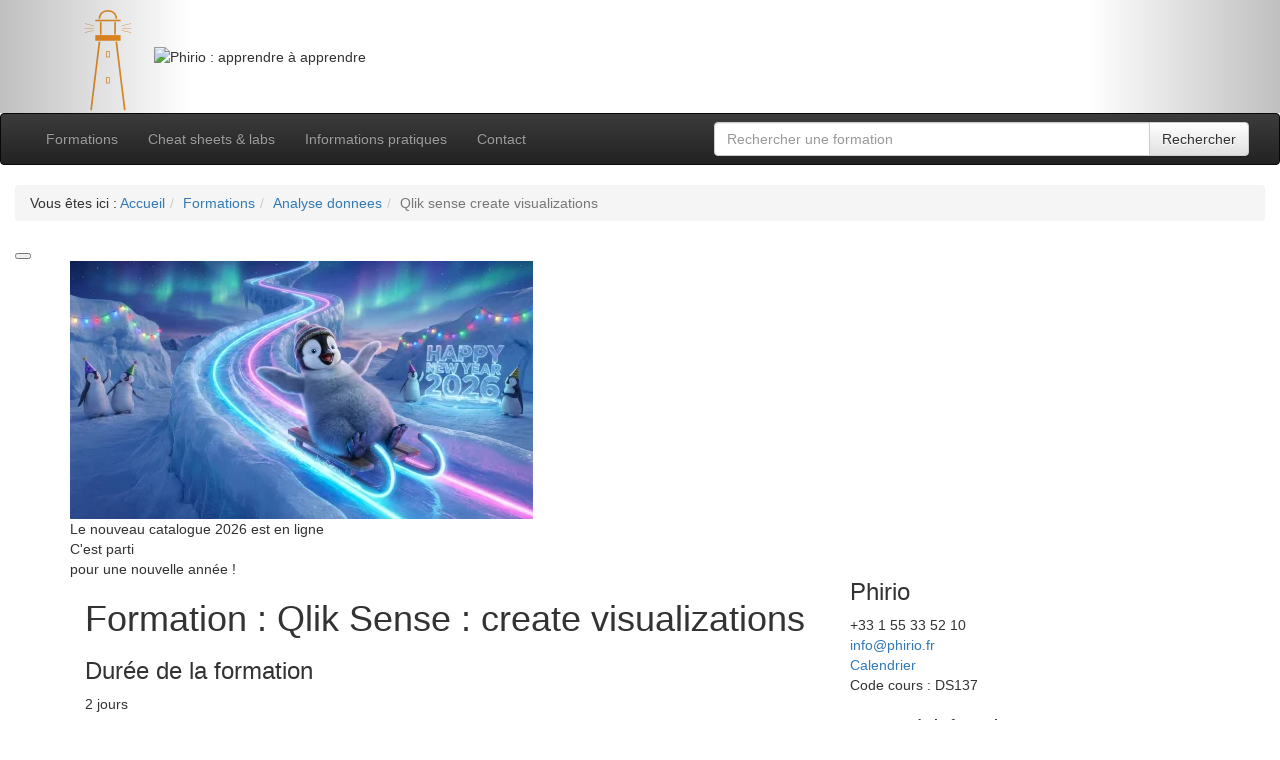

--- FILE ---
content_type: text/html;charset=UTF-8
request_url: https://phirio.fr/formations/analyse-donnees/qlik-sense-create-visualizations.jsp
body_size: 6820
content:
<!DOCTYPE html><html lang="fr" data-theme="light"><head><meta charset="UTF-8"><meta name="viewport" content="width=device-width, initial-scale=1.0"><meta name="description" content="formation en informatique"><meta name="keywords" content="Formation et accompagnement pour les professionnels : Cloud Computing, Big Data, Ordinateurs quantiques, Quantum computing, Machine Learning, Openstack, Amazon aws, Hadoop,, mongoDB, cassandra, Virtualisation, containers, lxc, docker, IPv6, tensorflow, intelligence artificielle, nlp, keras, qiskit"><meta name="robots" content="index,follow"><meta name="google-site-verification" content="DnlDf2vznTT-cnQCfI-ktabuasmWw-xpb-QFc57JBKg"><meta name="msvalidate.01" content="4313381F2AC7A70ED4CDA83BD4E9CF2C"><link rel="icon" type="image/x-icon" href="/img/logo-ph.ico"><link rel="icon" type="image/x-icon" href="/favicon.ico"><link rel="apple-touch-icon" sizes="180x180" href="/img/apple-touch-icon.png"><link rel="icon" type="image/png" sizes="192x192" href="/img/android-chrome-192x192.png"><link rel="icon" type="image/png" sizes="512x512" href="/img/android-chrome-512x512.png"><link rel="stylesheet" href="/css/polices.css"><link rel="stylesheet" href="/css/base.jsp"><link rel="stylesheet" href="/bootstrap/css/bootstrap.min.css"><link rel="stylesheet" href="/bootstrap/css/bootstrap-theme.min.css"><link href="/css/phirio-icones.min.css" rel="stylesheet"><link rel="stylesheet" href="/css/sup.jsp"><link rel="stylesheet" href="/css/fil-d-ariane.jsp"><link rel="canonical" href="https://phirio.fr/formations/analyse-donnees/qlik-sense-create-visualizations.jsp"><link href="https://fonts.googleapis.com/css2?family=Fredoka:wght@600&family=Righteous&display=swap" rel="stylesheet"><script src="/js/jquery.min.js"></script><script src="/bootstrap/js/bootstrap.min.js"></script><script src="/js/suivi.js"></script><script src="/js/base.js"></script><script src="/js/auto.jsp"></script><title>Formation Qlik Sense : create visualizations - 2 jours - Phirio Paris</title></head><body><div class="carousel-container"><div id="myCarousel" class="carousel slide" data-ride="carousel" role="region" aria-label="Carrousel des pr&eacute;sentations Phirio" aria-roledescription="carrousel"><ol class="carousel-indicators" role="tablist"><li data-target="#myCarousel" data-slide-to="0" role="tab" aria-label="Diapositive 1 sur 5" class="active" aria-selected="true"></li><li data-target="#myCarousel" data-slide-to="1" role="tab" aria-label="Diapositive 2 sur 5" aria-selected="false"></li><li data-target="#myCarousel" data-slide-to="2" role="tab" aria-label="Diapositive 3 sur 5" aria-selected="false"></li><li data-target="#myCarousel" data-slide-to="3" role="tab" aria-label="Diapositive 4 sur 5" aria-selected="false"></li><li data-target="#myCarousel" data-slide-to="4" role="tab" aria-label="Diapositive 5 sur 5" aria-selected="false"></li></ol><div class="carousel-inner" role="tabpanel"><div class="item active" role="tabpanel" aria-label="Banni&egrave;re Phirio"><div class="container"><img src="/img/phare-80x113f.webp" alt="Phare : logo phirio"  role="img">&nbsp;<img src="/css/img/banniere_transp-527x170f.webp" alt="Phirio  : apprendre &agrave; apprendre" role="img"></div></div><div class="item" role="tabpanel" aria-label="@@@"><div class="container"><img src="/img/phare.webp" height="113" alt="Phare : logo phirio" role="img" >&nbsp;<img src="/img/Voeux/BonneAnnee2026-320w.webp" alt="Bonne ann&eacute;e 2026" height="113"  role="img"></div></div><div class="item" role="tabpanel" aria-label="Puzzle pour Serious games"><div class="container"><h1><img src="/img/phare-80x113f.webp" height="113" alt="Phare : logo phirio" role="img"><img src="/img/carrousel/puzzle.webp" height="113" alt="puzzle pour les serious games Phirio" role="img"></h1></div></div><div class="item" role="tabpanel" aria-label="Datacenter de Phirio"><div class="container"><h1><img src="/img/phare-80x113f.webp" height="113" alt="Phare : logo phirio" role="img"><img src="/img/datacenter-720x113f.webp" height="113" width="400" alt="DataCenter de Phirio" role="img"></h1></div></div><div class="item" role="tabpanel" aria-label="Serious Games"><div class="container"><h1><img src="/img/phare-80x113f.webp" height="113" alt="Phare : logo phirio" role="img"><img src="/img/serious-games-towers-500x113f.webp" height="113" width="300" alt="Illustration des Serious Games Phirio" role="img"></h1></div></div></div><a class="left carousel-control" href="#myCarousel" data-slide="prev" role="button" aria-label="Aller &agrave; la diapositive pr&eacute;c&eacute;dente"><span class="fas fa-chevron-left" aria-hidden="true"></span><span class="sr-only">Precedent</span></a><a class="right carousel-control" href="#myCarousel" data-slide="next" role="button" aria-label="Aller &agrave; la diapositive suivante"><span class="fas fa-chevron-right" aria-hidden="true"></span><span class="sr-only">Suivant</span></a></div></div><nav class="navbar navbar-inverse"><div class="container-fluid"><div class="navbar-header"><button type="button" class="navbar-toggle" data-toggle="collapse" data-target="#myNavbar" aria-label="Menu de navigation" aria-expanded="false" aria-controls="myNavbar"><span class="icon-bar"></span><span class="icon-bar"></span><span class="icon-bar"></span></button><a class="navbar-brand" href="/"><i class="fas fa-home"></i></a></div><div class="collapse navbar-collapse" id="myNavbar"><ul id="menu" role="menubar" class="nav navbar-nav" aria-label="Menu principal"><li class="dropdown"  role="none"><a href="#" data-toggle="dropdown" role="menuitem" aria-haspopup="true" aria-expanded="false" id="formations-menu" aria-controls="formations-submenu">Formations</a><ul class="dropdown-menu" role="menu" id="formations-submenu" aria-labelledby="formations-menu"><li role="none"><a href="/formations/calendrier.jsp" role="menuitem">Catalogue</a></li><li class="sub" role="none"><a href="/formations-cloud.jsp" role="menuitem"><i class="fas fa-cloud" aria-hidden="true"></i> Cloud</a></li><li class="sub" role="none"><a href="/formations-bigdata.jsp" role="menuitem"><i class="fas fa-database" aria-hidden="true"></i> Big Data</a></li><li class="sub" role="none"><a href="/formations-applicatif.jsp" role="menuitem"><i class="fas fa-rocket" aria-hidden="true"></i> Applicatif</a></li><li class="sub" role="none"><a href="/formations-datascience.jsp" role="menuitem"><i class="fas fa-chart-line" aria-hidden="true"></i> DataScience</a></li><li class="sub" role="none"><a href="/formations-infrastructures.jsp" role="menuitem"><i class="fas fa-sitemap" aria-hidden="true"></i> Infrastructures</a></li><li role="none"><a href="/informations/accompagnement.jsp" role="menuitem">Accompagnement</a></li><li role="none"><a href="/formations/a_la_carte.jsp" role="menuitem">Sur mesure</a></li></ul></li><li class="dropdown" role="none"><a href="#" data-toggle="dropdown" role="menuitem" aria-haspopup="true" aria-expanded="false" id="cheatsheets-menu" aria-controls="cheatsheets-submenu">Cheat sheets & labs</a><ul class="dropdown-menu" role="menu" id="cheatsheets-submenu" aria-labelledby="cheatsheets-menu"><li role="none"><a href="/presentations-produits/" role="menuitem">Pr&eacute;sentation des technologies</a></li><li role="none"><a href="/informations/labo-index.jsp" role="menuitem">Le Laboratoire</a></li><li role="none" class="sub"><a href="/informations/labo-blockchain.jsp" role="menuitem"><i class="fab fa-bitcoin" aria-hidden="true"></i> Blockchain</a></li><li role="none" class="sub"><a href="/informations/labo-data.jsp" role="menuitem"><i class="fas fa-database" aria-hidden="true"></i> Big Data</a></li><li role="none"><a href="/informations/liens.jsp" role="menuitem">Liens utiles</a></li></ul></li><li class="dropdown" role="none"> <a href="#" data-toggle="dropdown" role="menuitem" aria-haspopup="true" aria-expanded="false" id="infospratiques-menu" aria-controls="infospratiques-submenu">Informations pratiques</a><ul class="dropdown-menu" role="menu" id="infospratiques-submenu" aria-labelledby="infospratiques-menu"><li role="none"><a href="/informations/phirio-team.jsp" role="menuitem">Phirio Team</a></li><li role="none"><a href="/informations/prestations.jsp" role="menuitem">Prestations</a></li><li role="none"><a href="/informations/qualite.jsp" role="menuitem">Qualit&eacute;</a></li><li role="none"><a href="/informations/locaux.jsp" role="menuitem">Centre de formation</a></li><li role="none"><a href="/informations/references.jsp" role="menuitem">Nos r&eacute;f&eacute;rences</a></li></ul></li><li class="dropdown" role="none"><a href="#" data-toggle="dropdown" role="menuitem" aria-haspopup="true" aria-expanded="false" id="contact-menu" aria-controls="contact-submenu">Contact</a><ul class="dropdown-menu" role="menu" id="contact-submenu" aria-labelledby="contact-menu"><li role="none"><a href="/informations/acces.jsp" role="menuitem">Plan d'acc&egrave;s</a></li><li role="none"><a href="/informations/sav.jsp" role="menuitem">Contact post-formation</a></li><li role="none"><a href="/informations/recrutement.jsp" role="menuitem">Recrutement</a></li><li role="none"><a href="/informations/demande-informations.jsp" role="menuitem">Demande d'informations</a></li></ul></li></ul><form class="navbar-form navbar-right" method="POST" autocomplete="off" action="/jsp/recherche-traite.jsp"><div class="form-group"><div class="input-group"><input list="cc4" id="saisie" autocomplete="off" size="50" maxlength="100" oninput="trouveDansDL()" type="text" name="r" placeholder="Rechercher une formation" class="form-control"><div class="input-group-btn"><button type="submit" class="btn btn-default"><span class="fas fa-search"></span> Rechercher</button></div></div></div></form><datalist id="cc4"></datalist></div></div></nav><script>recherche(document.getElementById("saisie"));</script>
<div class="navigation-utilities"><div class="container-fluid"><div class="utilities-wrapper"><div class="breadcrumb-wrapper"><nav aria-label="breadcrumb"><ol class="breadcrumb"><li class="breadcrumb-item">Vous &ecirc;tes ici : <a href="/">Accueil</a></li><li class="breadcrumb-item"><a href="/formations/index.jsp">Formations</a></li><li class="breadcrumb-item"><a href="/formations/analyse-donnees/index.jsp">Analyse donnees</a></li><li class="breadcrumb-item active" aria-current="page">Qlik sense create visualizations</li></ol></nav></div><div class="theme-switch-container"><button id="themeToggle" class="theme-button" aria-label="Changer le th&egrave;me" type="button"><i class="fas fa-moon"></i></button></div><script>document.getElementById('themeToggle').addEventListener('click', function() {const html = document.documentElement;const currentTheme = html.getAttribute('data-theme');const newTheme = currentTheme == 'dark' ? 'light' : 'dark';html.classList.add('theme-transition');html.setAttribute('data-theme', newTheme);document.cookie = 'theme=' + newTheme + ';path=/;max-age=31536000';this.innerHTML = '<i class="fas fa-' + (newTheme == 'dark' ? 'sun' : 'moon') + '"></i>';setTimeout(() => {html.classList.remove('theme-transition');}, 300);});</script></div></div></div><div class="container" role="contentinfo"><div  class="boite bleup" ><div class="voeux"><img src="/img/Voeux/BonneAnnee2026-original.webp" alt="Bonne ann&eacute;e 2026"  role="img" alt="Pingouin sur luge" ><div class="text m1">Le nouveau catalogue 2026 est en ligne</div><div class="text m3">C'est parti<br/>pour une nouvelle ann&eacute;e !</div></div></div><div class="row"><div class="col-sm-8"><script type="application/ld+json">{"@context": "https://schema.org", "@id": "http://phirio.fr/formations/analyse-donnees/qlik-sense-create-visualizations.jsp", "@type": "Course","name": "Qlik Sense : create visualizations","description": "Formation A l’issue de la formation, le stagiaire sera capable de construire une application Qlik Sense pour créer et partager des visualisations.","provider": {"@type": "Organization","name": "Phirio","url": "https://phirio.fr","sameAs": ["https://www.linkedin.com/company/phirio","https://phirio.fr"]},"offers": {"@type": "Offer","validFrom": "2025-01-01","availability": "http://schema.org/InStock","price": "1700","priceCurrency": "EUR","category": "Visualisation de données","description": "A l’issue de la formation, le stagiaire sera capable de construire une application Qlik Sense pour créer et partager des visualisations."},"hasCourseInstance": [{"@type": "CourseInstance","courseMode": "BLENDED","name": "Qlik Sense : create visualizations","location": {  "@type": "Place", "address": {  "@type": "PostalAddress", "addressLocality": "Paris", "postalCode": "", "streetAddress": ""}},"courseSchedule": { "@type": "Schedule","repeatFrequency": "Weekly","repeatCount": 1,"startDate": "2026-02-19T09:00:00Z","endDate": "2026-02-20T17:00:00Z","duration": "P2D"}},{"@type": "CourseInstance","courseMode": "BLENDED","name": "Qlik Sense : create visualizations","location": {  "@type": "Place", "address": {  "@type": "PostalAddress", "addressLocality": "Paris", "postalCode": "", "streetAddress": ""}},"courseSchedule": { "@type": "Schedule","repeatFrequency": "Weekly","repeatCount": 1,"startDate": "2026-06-11T09:00:00Z","endDate": "2026-06-12T17:00:00Z","duration": "P2D"}},{"@type": "CourseInstance","courseMode": "BLENDED","name": "Qlik Sense : create visualizations","location": {  "@type": "Place", "address": {  "@type": "PostalAddress", "addressLocality": "Paris", "postalCode": "", "streetAddress": ""}},"courseSchedule": { "@type": "Schedule","repeatFrequency": "Weekly","repeatCount": 1,"startDate": "2026-09-28T09:00:00Z","endDate": "2026-09-29T17:00:00Z","duration": "P2D"}},{"@type": "CourseInstance","courseMode": "BLENDED","name": "Qlik Sense : create visualizations","location": {  "@type": "Place", "address": {  "@type": "PostalAddress", "addressLocality": "Paris", "postalCode": "", "streetAddress": ""}},"courseSchedule": { "@type": "Schedule","repeatFrequency": "Weekly","repeatCount": 1,"startDate": "2026-11-26T09:00:00Z","endDate": "2026-11-27T17:00:00Z","duration": "P2D"}}]}</script><div class="container"><div class="row"><div class="col-sm-8 descriptif"><section class="formation-details"><h1>Formation : Qlik Sense : create visualizations</h1><div class="card-grid entetes"><div class="card"><h3 class="card-header"><span class="texte-souligne">Dur&eacute;e de la formation</span></h3><div class="card-content" >2 jours</div></div><div class="card"><h3 class="card-header"><span class="texte-souligne">Code cours</span></h3><div class="card-content" >DS137</div></div><div class="card" ><h3 class="card-header"><span class="texte-souligne">Prix de la formation</span></h3><div class="card-content"><span>1 700 &euro; HT</span></div></div><div class="card"><h3 class="card-header"><span class="texte-souligne">Sessions programm&eacute;es</span></h3><div class="list-group list-group-flush"><a href="/formations/inscriptions/bulletin_inscription_fixe.jsp?cc=DS137&sel=0" class="list-group-item list-group-item-action card-link" aria-label="Bulletin d'inscription pour le 19 au 20 février">19 au 20 février</a><a href="/formations/inscriptions/bulletin_inscription_fixe.jsp?cc=DS137&sel=1" class="list-group-item list-group-item-action card-link" aria-label="Bulletin d'inscription pour le 11 au 12 juin">11 au 12 juin</a><a href="/formations/inscriptions/bulletin_inscription_fixe.jsp?cc=DS137&sel=2" class="list-group-item list-group-item-action card-link" aria-label="Bulletin d'inscription pour le 28 au 29 septembre">28 au 29 septembre</a><a href="/formations/inscriptions/bulletin_inscription_fixe.jsp?cc=DS137&sel=3" class="list-group-item list-group-item-action card-link" aria-label="Bulletin d'inscription pour le 26 au 27 novembre">26 au 27 novembre</a></div></div></div><div id="programme"><h2>Public :</h2><p>Chefs de projets, Consultants, Architectes, Développeurs, Analystes de données ou toute personne amenée à éditer des tableaux de bord et des reportings.</p><h2>Objectifs :</h2><p>A l’issue de la formation, le stagiaire sera capable de construire une application Qlik Sense pour créer et partager des visualisations.<br></p><h2>Pr&eacute;requis :</h2><p>avoir des connaissances générales en Excel et en bases de données.</p><ul><li>Pour tester vos connaissances actuelles sur le sujet : <a href="https://www.caliamis.net/stages/prerequis?cc=DS137&mode=pr" aria-label="validation des pre-requis">Validation des pr&eacute;-requis</a><br><li>Pour nous pr&eacute;ciser vos attentes : <a href="https://www.caliamis.net/stages/attentes?cc=DS137&mode=at" aria-label="validation des attentes">Validation des attentes</a></ul><h2>Objectifs p&eacute;dagogiques:</h2><ul><li>Connaître l'architecture d'une application Qlik Sense<li>Construire une application Qlik Sense<li>Comprendre l'utilisation de base des objets Qlik Sense<li>Charger et transformer les données<li>Être capable de mettre en oeuvre de manière méthodique la visualisation self-service<li>Connaître les différents cas d’utilisation des visualisations<li>Envisager quel graphique fournira la meilleure représentation des données<li>Être capable de partager vos informations grâce à des récits de données Qlik Sense<li>Savoir publier l’application et collaborer.</ul><h2>Programme d&eacute;taill&eacute; de la formation</h2><div class="programme-detaille" ><div class="programme-section"><h3 id="P0"><span class="text-bold pointeur" >Connaître l'architecture d'une application Qlik Sense</span></h3><div class="text-justify">Présentation générale<br>Qu'est-ce que Qlik Sense<br>Les éléments clés<br>Architecture de Qlik Sense<br></div></div><div class="programme-section"><h3 id="P1"><span class="text-bold pointeur" >Principes de fonctionnement</span></h3><div class="text-justify">Définitions et terminologie<br>Interface utilisateur<br>Modèle source et principes associatifs<br>Créer une application et charger les données<br>Découverte des visualisations<br>Les modes de sélection<br>Objets et indicateurs de mesure<div class="atelier">Atelier&nbsp;:&nbsp;Mise en oeuvre d'une visualisation de base</div><br><br></div></div><div class="programme-section"><h3 id="P2"><span class="text-bold pointeur" >Visualisations avancées</span></h3><div class="text-justify">Les visualisations géographiques<br>Utiliser les set analysis<br>Implémenter des expressions<br>Mettre en oeuvre des calculs avancés (Set Analysis)<div class="atelier">Atelier&nbsp;:&nbsp;Études de cas</div><br><br></div></div><div class="programme-section"><h3 id="P3"><span class="text-bold pointeur" >Partage des informations et bonnes pratiques</span></h3><div class="text-justify">Favoris<br>Stories<div class="atelier">Atelier&nbsp;:&nbsp;mise en oeuvre d'un suivi graphique de géolocalisation</div><br><br></div></div></div><section class="liens-complementaires"><h2 class="h3 border-bottom pb-2 mb-3">Liens compl&eacute;mentaires</h2><div class="list-group"><a href="/deroules-pedagogiques/analyse-donnees/qlik-sense-create-visualizations.jsp" title="formation Qlik Sense : create visualizations,formation DS137" class="list-group-item list-group-item-action" aria-label="D&eacute;roul&eacute; p&eacute;dagogique DS137"><h3>D&eacute;roul&eacute; p&eacute;dagogique</h3></a><a href="/informations/cgv.jsp" class="list-group-item list-group-item-action" aria-label="cgv"><h3>Modalit&eacute;s et d&eacute;lais d'acc&egrave;s</h3></a><a href="/informations/methodes.jsp" class="list-group-item list-group-item-action" aria-label="M&eacute;thodes p&eacute;dagogiques"><h3>M&eacute;thodes mobilis&eacute;es et modalit&eacute;s d'&eacute;valuation</h3></a></div></section><section class="formations-similaires"><h2 class="h3 border-bottom pb-2 mb-3">Ces formations pourraient aussi vous int&eacute;resser</h2><div class="list-group"><a href="/formations/analyse-donnees/tableau-desktop-exploitation-de-donnees.jsp" class="list-group-item list-group-item-action" aria-label="Formation Tableau Desktop : exploitation de données"><div class="d-flex w-100 justify-content-between align-items-start"><div><h3>Tableau Desktop : exploitation de données</h3><p class="mb-1 text-muted"><small><strong>Code :</strong> DS139<span class="mx-2">|</span><strong>Dur&eacute;e :</strong> 2 jours</small></p></div></div></a><a href="/formations/langages/python/concevoir-une-interface-graphique-en-python.jsp" class="list-group-item list-group-item-action" aria-label="Formation Concevoir une interface graphique en Python"><div class="d-flex w-100 justify-content-between align-items-start"><div><h3>Concevoir une interface graphique en Python</h3><p class="mb-1 text-muted"><small><strong>Code :</strong> LY004<span class="mx-2">|</span><strong>Dur&eacute;e :</strong> 3 jours</small></p></div></div></a><a href="/formations/big-data/utilisation-de-kibana.jsp" class="list-group-item list-group-item-action" aria-label="Formation Utilisation de Kibana"><div class="d-flex w-100 justify-content-between align-items-start"><div><h3>Utilisation de Kibana</h3><p class="mb-1 text-muted"><small><strong>Code :</strong> CB023<span class="mx-2">|</span><strong>Dur&eacute;e :</strong> 1 jours</small></p></div></div></a></div></section></div></section></div></div></div><script>function toggleMotFormateur() {const boite = document.getElementById('boiteMDF');boite.hidden = !boite.hidden;}</script></div><div class="col-sm-4" ><div class="boite_simple violet"><!--a href="/informations/centres_connexion.jsp"><img width="180" src="/img/lien_france.png" alt="Centres de connexion Phirio"></a--><h3 style="margin-top:0">Phirio</h3>+33 1 55 33 52 10<br><a href="/messages/mail.jsp">info@phirio.fr</a></div><a href="/formations/calendrier.jsp">Calendrier</a><br>Code cours : DS137<br><br><div><b>Contenu de la formation</b><br><b>Qlik Sense : create visualizations:</b></div><ul><li><a href="#P0">Connaître l'architecture d'une application Qlik Sense</A><li><a href="#P1">Principes de fonctionnement</A><li><a href="#P2">Visualisations avancées</A><li><a href="#P3">Partage des informations et bonnes pratiques</A></ul><br><a href="/formations/calendrier.jsp#DS137" title="Acc&egrave;s &agrave; notre catalogue de formations" >Acc&egrave;s &agrave; la liste des cours</a><br><br><br>Vous pouvez bien entendu composer votre programme personnel &agrave; partir de nos <a href=/formations/calendrier.jsp>descriptifs de cours</a><br><br><a target="_blank" href="/pdf/descriptifs-cours/DS137-qlik-sense-create-visualizations.pdf" class="btn-telecharger-programme" title="T&eacute;l&eacute;charger le programme complet"><i class="fa-solid fa-download" aria-hidden="true" ></i>T&eacute;l&eacute;charger le programme</a><br><br><br>Version du document : Sb09<br>Date de mise &agrave; jour du document : 2025/12/09</div></div><br><br><div class="centre"><div style="margin-left: auto; margin-right: auto; width: fit-content;"><img style="width: 80%;" SRC="/img/bandeau-bas/bandeau-bulles.webp" alt="quelques une de nos r&eacute;alisations"></div></div></div><div id="footer"><div class="container"><div class="row"><div class="col-sm-4"><h4><i class="fas fa-lightbulb"></i> Phirio</h4><p>+33 1 55 33 52 10<br><a href="mailto:info@phirio.fr" class="text-white">info@phirio.fr</a></p><p><strong>Plus de 30 ans d'expertise</strong></p></div><div class="col-sm-4"><h4>Formations</h4><ul class="list-unstyled"><li><a href="/formations/calendrier.jsp">Calendrier</a></li><li><a href="/presentations-produits/">Pr&eacute;sentations de technologies</a></li><li><a href="/informations/acces.jsp"><i class="fas fa-map-marker-alt"></i> Plan d'acc&egrave;s</a></li><li><a href="/informations/demande-informations.jsp"><i class="fas fa-envelope"></i> Contact</a></li></ul></div><div class="col-sm-4"><a href="http://www.data-dock.fr">Data Dock<img width=50  style="vertical-align:middle;margin-left: 1em;margin-top: 0.5em;" src="/img/logos/data-dock/data-dock.webp" alt="logo Data Dock" role="img"></a><table><tr><td><a href="#" onClick="cert=window.open('/qualiopi/Certificat_F0481.pdf','cert','width=700,height=300'); return false;"><img style="vertical-align:middle;margin-left: 1em;margin-top: 0.5em;" src="/qualiopi/LogoQualiopi-72dpi-Avec-Marianne.webp" alt="logo Qualiopi"></a></td></tr><tr><td><div style="margin-left: 1em; margin-top: 0.0em; width: 200px; line-height: 0.5;" ><span style="font-family: Arial; font-size: 0.55em;">La certification qualit&eacute; a &eacute;t&eacute; d&eacute;livr&eacute;e par Proneo Certification au titre de la cat&eacute;gorie d'action suivante : ACTIONS DE FORMATION.</span></div></td></tr></table></div></div><hr><div class="row"><div class="col-md-6 text-left"><i class="fas fa-copyright"></i> 2026 Phirio Paris</div><div class="col-md-6 text-right" style="font-size: 0.85em; line-height: 1.6;"><div><a href="/informations/protection-donnees-personnelles.jsp">Protection des donn&eacute;es personnelles</a></div><div><a href="/informations/mentions-legales.jsp">Mentions l&eacute;gales et cr&eacute;dits</a></div><div><a href="/informations/cgv.jsp">Conditions g&eacute;n&eacute;rales de vente</a></div></div></div></div></div><script>window.dataLayer = window.dataLayer || [];function gtag(){dataLayer.push(arguments);}gtag('config', 'G-16MZ9SENT6' , { cookie_flags: 'SameSite=Strict; Secure' });gtag('js', new Date());</script><script async src="https://www.googletagmanager.com/gtag/js?id=G-16MZ9SENT6"></script></body></html> 